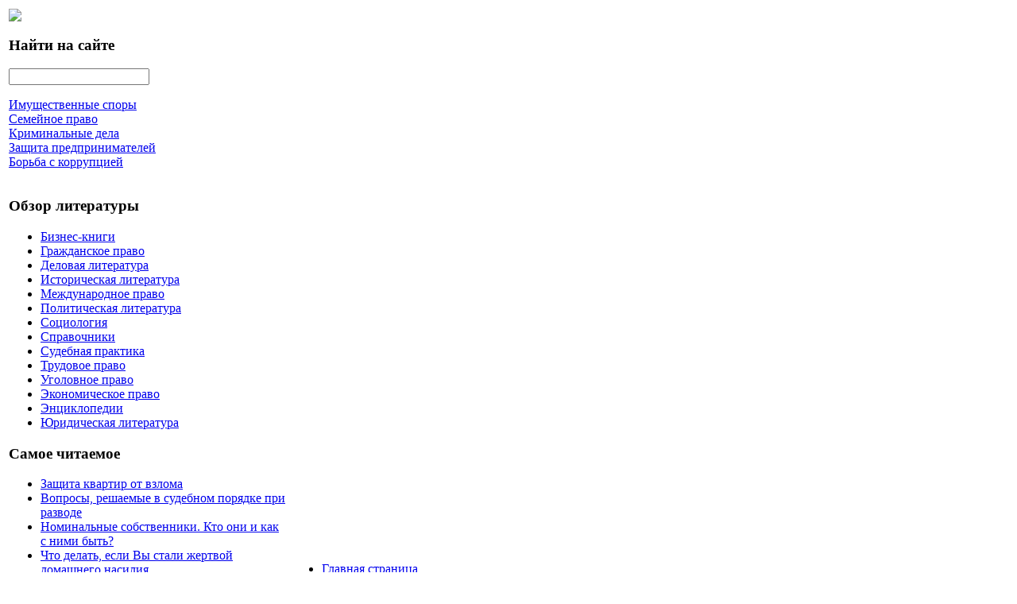

--- FILE ---
content_type: text/html; charset=utf-8
request_url: http://www.mvd-urfo.ru/katalog/delovaya-literatura/72211.html
body_size: 9684
content:
<!DOCTYPE html PUBLIC "-//W3C//DTD XHTML 1.0 Transitional//EN" 
"http://www.w3.org/TR/xhtml1/DTD/xhtml1-transitional.dtd">
	<html xmlns="http://www.w3.org/1999/xhtml" xml:lang="ru-ru" lang="ru-ru" >
<head>
  <base href="http://www.mvd-urfo.ru/katalog/delovaya-literatura/72211.html" />
  <meta http-equiv="content-type" content="text/html; charset=utf-8" />
  <meta name="keywords" content="консультация юриста, консультация адвоката, разъяснение законов, статьи семейного кодекса, статьи гражданского кодекса, статьи трудового кодекса, статьи уголовного кодекса., " />
    <meta name="title" content="Жилищно-коммунальное хозяйство: бухгалтерский учет и налогообложение" />
  <meta name="description" content="На страницах журнала вы сможете найти всю необходимую информацию для предприятий жилищно-коммунального хозяйства. Как учесть в бухгалтерском учете и в целях налогообложения средства целевого финансирования на" />
  <title>Деловая литература : Жилищно-коммунальное хозяйство: бухгалтерский учет и налогообложение</title>
  <link href="/katalog/delovaya-literatura/72211.html" rel="canonical" />
  <link href="/templates/mvd-urfo/favicon.ico" rel="shortcut icon" type="image/vnd.microsoft.icon" />
  <link rel="stylesheet" href="/components/com_virtuemart/assets/css/vmsite-ltr.css" type="text/css" />
  <link rel="stylesheet" href="/components/com_virtuemart/assets/css/facebox.css" type="text/css" />
  <link rel="stylesheet" href="/media/system/css/modal.css" type="text/css" />
  <link rel="stylesheet" href="/components/com_virtuemart/assets/css/jquery.fancybox-1.3.4.css" type="text/css" />
  <link rel="stylesheet" href="/cache/mod_universal_ajaxlivesearch_theme/96/style.css" type="text/css" />
  <link rel="stylesheet" href="/modules/mod_accordion_menu/cache/146/937ffe2c1a9d96bbac25cffa14f30883.css" type="text/css" />
  <link rel="stylesheet" href="/modules/mod_phoca_vm_category/assets/style.css" type="text/css" />
  <link rel="stylesheet" href="/modules/mod_phoca_vm_category/assets/custom.css" type="text/css" />
  <link rel="stylesheet" href="http://www.mvd-urfo.ru/modules/mod_news_pro_gk4/interface/css/style.css" type="text/css" />
  <style type="text/css">

.noscript div#offlajn-accordion-146-1-container dl.level1 dl{
  position: static;
}
.noscript div#offlajn-accordion-146-1-container dl.level1 dd.parent{
  height: auto !important;
  display: block;
  visibility: visible;
}

  </style>
  <script src="//ajax.googleapis.com/ajax/libs/jquery/1.6.4/jquery.min.js" type="text/javascript"></script>
  <script src="/components/com_virtuemart/assets/js/jquery.noConflict.js" type="text/javascript"></script>
  <script src="/components/com_virtuemart/assets/js/vmsite.js" type="text/javascript"></script>
  <script src="/components/com_virtuemart/assets/js/facebox.js" type="text/javascript"></script>
  <script src="/components/com_virtuemart/assets/js/vmprices.js" type="text/javascript"></script>
  <script src="/media/system/js/mootools-core.js" type="text/javascript"></script>
  <script src="/media/system/js/core.js" type="text/javascript"></script>
  <script src="/media/system/js/modal.js" type="text/javascript"></script>
  <script src="/components/com_virtuemart/assets/js/fancybox/jquery.fancybox-1.3.4.pack.js" type="text/javascript"></script>
  <script src="/modules/mod_universal_ajaxlivesearch/engine/dojo.js" type="text/javascript"></script>
  <script src="https://ajax.googleapis.com/ajax/libs/dojo/1.5/dojo/dojo.xd.js" type="text/javascript"></script>
  <script src="/modules/mod_universal_ajaxlivesearch/engine/engine.js" type="text/javascript"></script>
  <script src="/modules/mod_accordion_menu/cache/146/4d7aa22ac682b2c4a4276a81ab82dcee.js" type="text/javascript"></script>
  <script src="/media/system/js/mootools-more.js" type="text/javascript"></script>
  <script src="http://www.mvd-urfo.ru/modules/mod_news_pro_gk4/interface/scripts/engine.js" type="text/javascript"></script>
  <script type="text/javascript">
//<![CDATA[ 
vmSiteurl = 'http://www.mvd-urfo.ru/' ;
vmLang = '&amp;lang=ru' ;
Virtuemart.addtocart_popup = '1' ; 
vmCartText = ' %2$s x %1$s добавлен в Вашу корзину.' ;
vmCartError = 'Ошибка обновления корзины' ;
loadingImage = '/components/com_virtuemart/assets/images/facebox/loading.gif' ;
closeImage = '/components/com_virtuemart/assets/images/fancybox/fancy_close.png' ; 
usefancy = false;
//]]>

		window.addEvent('domready', function() {

			SqueezeBox.initialize({});
			SqueezeBox.assign($$('a.modal'), {
				parse: 'rel'
			});
		});
jQuery(document).ready(function() {
	jQuery("a[rel=vm-additional-images]").fancybox({
		"titlePosition" 	: "inside",
		"transitionIn"	:	"elastic",
		"transitionOut"	:	"elastic"
	});
	jQuery(".additional-images .product-image").click(function() {
		jQuery(".main-image img").attr("src",this.src );
		jQuery(".main-image img").attr("alt",this.alt );
		jQuery(".main-image a").attr("href",this.src );
		jQuery(".main-image a").attr("title",this.alt );
	}); 
});

  dojo.addOnLoad(function(){
      var ajaxSearch = new AJAXSearch({
        node : dojo.byId('offlajn-ajax-search'),
        productsPerPlugin : 3,
        searchRsWidth : 250,
        resultElementHeight : 66,
        minChars : 2,
        searchBoxCaption : 'найти на сайте...',
        noResultsTitle : 'Результаты(0)',
        noResults : 'Ничего не найдено!',
        searchFormUrl : '/index.php',
        enableScroll : '1',
        showIntroText: '1',
        scount: '10',
        stext: 'No results found. Did you mean?',
        moduleId : '96',
        resultAlign : '0',
        targetsearch: '0',
        linktarget: '0',
        keypressWait: '500'
      })
    });
accordionDojo.addOnLoad(accordionDojo, function(){
  var dojo = this;
  dojo.query('.noscript').removeClass('noscript');
  new AccordionMenu({
    node: dojo.byId('offlajn-accordion-146-1'),
    instance: 'offlajn-accordion-146-1',
    classPattern: /off-nav-[0-9]+/,
    mode: 'onclick', 
    interval: '500', 
    level: 1,
    easing:  dojo.fx.easing.cubicInOut,
    accordionmode:  1
  })
});

  </script>

<link rel="stylesheet" href="/templates/system/css/system.css" type="text/css" />
<link rel="stylesheet" href="/templates/system/css/general.css" type="text/css" />
<link rel="stylesheet" href="/templates/mvd-urfo/css/template.css" type="text/css" />
<script type="text/javascript" src="http://www.mvd-urfo.ru/modules/mod_virtuemart_magiczoomplus/core/utils.js"></script><!-- Magic Zoom Plus Joomla 1.7 with VirtueMart 2 module module version v4.4.47 [v1.2.22:v4.0.27] -->
<link type="text/css" href="http://www.mvd-urfo.ru/modules/mod_virtuemart_magiczoomplus/core/magiczoomplus.css" rel="stylesheet" media="screen" />
<script type="text/javascript" src="http://www.mvd-urfo.ru/modules/mod_virtuemart_magiczoomplus/core/magiczoomplus.js"></script>
<script type="text/javascript">
	MagicZoomPlus.options = {
		'expand-speed': 500,
		'restore-speed': -1,
		'expand-effect': 'back',
		'restore-effect': 'linear',
		'expand-align': 'screen',
		'expand-position': 'center',
		'expand-size': 'fit-screen',
		'background-color': '#000000',
		'background-opacity': 30,
		'background-speed': 200,
		'caption-speed': 250,
		'caption-position': 'bottom',
		'caption-height': 300,
		'caption-width': 300,
		'buttons': 'show',
		'buttons-position': 'auto',
		'buttons-display': 'previous, next, close',
		'loading-msg': 'Loading zoom...',
		'loading-opacity': 75,
		'slideshow-effect': 'dissolve',
		'slideshow-speed': 800,
		'z-index': 10001,
		'expand-trigger': 'click',
		'restore-trigger': 'auto',
		'expand-trigger-delay': 200,
		'opacity': 50,
		'zoom-width': 300,
		'zoom-height': 300,
		'zoom-position': 'right',
		'selectors-change': 'click',
		'selectors-mouseover-delay': 60,
		'smoothing-speed': 40,
		'zoom-distance': 15,
		'zoom-fade-in-speed': 200,
		'zoom-fade-out-speed': 200,
		'fps': 25,
		'loading-position-x': -1,
		'loading-position-y': -1,
		'x': -1,
		'y': -1,
		'show-title': false,
		'selectors-effect': 'false',
		'selectors-effect-speed': 400,
		'zoom-align': 'top',
		'zoom-window-effect': 'false',
		'selectors-class': '',
		'hint-text': 'Zoom',
		'hint-opacity': 75,
		'initialize-on': 'load',
		'hint-position': 'tl',
		'right-click': 'false',
		'disable-zoom': false,
		'disable-expand': false,
		'keep-thumbnail': false,
		'show-loading': false,
		'slideshow-loop': false,
		'keyboard': false,
		'keyboard-ctrl': false,
		'drag-mode': false,
		'always-show-zoom': false,
		'smoothing': false,
		'opacity-reverse': false,
		'click-to-activate': false,
		'click-to-deactivate': false,
		'preload-selectors-small': false,
		'preload-selectors-big': false,
		'zoom-fade': false,
		'move-on-click': false,
		'preserve-position': false,
		'fit-zoom-window': false,
		'entire-image': false,
		'hint': false,
		'pan-zoom': false,
		'caption-source': 'span'
	}
</script>
<!-- Magic Zoom Plus Joomla 1.7 with VirtueMart 2 module module version v4.4.47 [v1.2.22:v4.0.27] -->
<link type="text/css" href="http://www.mvd-urfo.ru/modules/mod_virtuemart_magiczoomplus/core/magicscroll.css" rel="stylesheet" media="screen" />
<script type="text/javascript" src="http://www.mvd-urfo.ru/modules/mod_virtuemart_magiczoomplus/core/magicscroll.js"></script>
<script type="text/javascript">MagicScroll.options = {}</script></head>
<body>
<div id="osn">
	<table>
	<tr>
    <td width="350px">
    <div id="logo"><a href="/"><img src="/templates/mvd-urfo/images/mvd-urfo-logo.png" border="0"></a>
</div>
    	<div id="side-mod" class="left-mods">		<div class="moduletable">
					<h3>Найти на сайте</h3>
					          
<div id="offlajn-ajax-search">
  <div class="offlajn-ajax-search-container">
  <form id="search-form" action="/component/search/" method="get" onSubmit="return false;">
    <div class="offlajn-ajax-search-inner">
            <input type="text" name="searchword" id="search-area" value="" autocomplete="off" />
        <input type="hidden" name="option" value="com_search" />
              <div id="search-area-close"></div>
      <div id="ajax-search-button"><div class="magnifier"></div></div>
      <div class="ajax-clear"></div>
    </div>
  </form>
  <div class="ajax-clear"></div>
  </div>
</div>
<div class="ajax-clear"></div>
		</div>
			<div class="moduletable">
					<div class="noscript">
<div id="offlajn-accordion-146-1-container">
  <div class="offlajn-accordion-146-1-container-inner">
        <div style="overflow: hidden; position: relative;">
    <dl id="offlajn-accordion-146-1" class="level1">
  <dt class="level1 off-nav-119 notparent   first">
    <span class="inner">
      <a href="/imushchestvennye-spory.html"><span>Имущественные споры</span></a>    </span>
  </dt>
  <dd class="level1 off-nav-119 notparent   first">
      </dd>
    <dt class="level1 off-nav-132 notparent  ">
    <span class="inner">
      <a href="/semejnoe-pravo.html"><span>Семейное право</span></a>    </span>
  </dt>
  <dd class="level1 off-nav-132 notparent  ">
      </dd>
    <dt class="level1 off-nav-182 notparent  ">
    <span class="inner">
      <a href="/kriminalnye-dela.html"><span>Криминальные дела</span></a>    </span>
  </dt>
  <dd class="level1 off-nav-182 notparent  ">
      </dd>
    <dt class="level1 off-nav-183 notparent  ">
    <span class="inner">
      <a href="/zashchita-predprinimatelej.html"><span>Защита предпринимателей</span></a>    </span>
  </dt>
  <dd class="level1 off-nav-183 notparent  ">
      </dd>
    <dt class="level1 off-nav-184 notparent   last">
    <span class="inner">
      <a href="/borba-s-korruptsiej.html"><span>Борьба с коррупцией</span></a>    </span>
  </dt>
  <dd class="level1 off-nav-184 notparent   last">
      </dd>
  </dl>
    </div>
  </div>
</div></div>
		</div>
			<div class="moduletable">
					<h3>Обзор литературы</h3>
					<div id="pvmc-wrap">

<ul id="pvmc-menu">
<div class="blk"><div class="pvmc-submenu-img"><a href="/katalog/biznes-knigi.html" ><img alt="" src="/images/stories/virtuemart/category/resized/bisnes_110x110.jpg" /></a></div><li class="level0"><a  href="/katalog/biznes-knigi.html" >Бизнес-книги</a>
</div></li>
<div class="blk"><div class="pvmc-submenu-img"><a href="/katalog/grazhdanskoe-pravo.html" ><img alt="" src="/images/stories/virtuemart/category/resized/semja_110x110.jpg" /></a></div><li class="level0"><a  href="/katalog/grazhdanskoe-pravo.html" >Гражданское право</a>
</div></li>
<div class="blk"><div class="pvmc-submenu-img"><a href="/katalog/delovaya-literatura.html" ><img alt="" src="/images/stories/virtuemart/category/resized/delo_110x110.jpg" /></a></div><li class="level0"><a  href="/katalog/delovaya-literatura.html" >Деловая литература</a>
</div></li>
<div class="blk"><div class="pvmc-submenu-img"><a href="/katalog/istoricheskaya-literatura.html" ><img alt="" src="/images/stories/virtuemart/category/resized/istor_110x110.jpg" /></a></div><li class="level0"><a  href="/katalog/istoricheskaya-literatura.html" >Историческая литература</a>
</div></li>
<div class="blk"><div class="pvmc-submenu-img"><a href="/katalog/mezhdunarodnoe-pravo.html" ><img alt="" src="/images/stories/virtuemart/category/resized/meshdunar_110x110.jpg" /></a></div><li class="level0"><a  href="/katalog/mezhdunarodnoe-pravo.html" >Международное право</a>
</div></li>
<div class="blk"><div class="pvmc-submenu-img"><a href="/katalog/politicheskaya-literatura.html" ><img alt="" src="/images/stories/virtuemart/category/resized/polit_110x110.jpg" /></a></div><li class="level0"><a  href="/katalog/politicheskaya-literatura.html" >Политическая литература</a>
</div></li>
<div class="blk"><div class="pvmc-submenu-img"><a href="/katalog/sotsiologiya.html" ><img alt="" src="/images/stories/virtuemart/category/resized/sociolog_110x110.jpg" /></a></div><li class="level0"><a  href="/katalog/sotsiologiya.html" >Социология</a>
</div></li>
<div class="blk"><div class="pvmc-submenu-img"><a href="/katalog/spravochniki.html" ><img alt="" src="/images/stories/virtuemart/category/resized/spravoch_110x110.png" /></a></div><li class="level0"><a  href="/katalog/spravochniki.html" >Справочники</a>
</div></li>
<div class="blk"><div class="pvmc-submenu-img"><a href="/katalog/sudebnaya-praktika.html" ><img alt="" src="/images/stories/virtuemart/category/resized/sud_110x110.jpg" /></a></div><li class="level0"><a  href="/katalog/sudebnaya-praktika.html" >Судебная практика</a>
</div></li>
<div class="blk"><div class="pvmc-submenu-img"><a href="/katalog/trudovoe-pravo.html" ><img alt="" src="/images/stories/virtuemart/category/resized/trud_110x110.jpg" /></a></div><li class="level0"><a  href="/katalog/trudovoe-pravo.html" >Трудовое право</a>
</div></li>
<div class="blk"><div class="pvmc-submenu-img"><a href="/katalog/ugolovnoe-pravo.html" ><img alt="" src="/images/stories/virtuemart/category/resized/ugolovn_110x110.jpg" /></a></div><li class="level0"><a  href="/katalog/ugolovnoe-pravo.html" >Уголовное право</a>
</div></li>
<div class="blk"><div class="pvmc-submenu-img"><a href="/katalog/ekonomicheskoe-pravo.html" ><img alt="" src="/images/stories/virtuemart/category/resized/econo_110x110.jpg" /></a></div><li class="level0"><a  href="/katalog/ekonomicheskoe-pravo.html" >Экономическое право</a>
</div></li>
<div class="blk"><div class="pvmc-submenu-img"><a href="/katalog/entsiklopedii.html" ><img alt="" src="/images/stories/virtuemart/category/resized/enciclop_110x110.jpg" /></a></div><li class="level0"><a  href="/katalog/entsiklopedii.html" >Энциклопедии</a>
</div></li>
<div class="blk"><div class="pvmc-submenu-img"><a href="/katalog/yuridicheskaya-literatura.html" ><img alt="" src="/images/stories/virtuemart/category/resized/jurid_110x110.jpg" /></a></div><li class="level0"><a  href="/katalog/yuridicheskaya-literatura.html" >Юридическая литература</a>
</div></li>
</ul>

</div><div style="margin-bottom: 10px;clear:both;"> </div>      
		</div>
			<div class="moduletable">
					<h3>Самое читаемое</h3>
					<ul class="mostread">
	<li>
		<a href="/kriminalnye-dela/zashchita-kvartir-ot-vzloma.html">
			Защита квартир от взлома</a>
	</li>
	<li>
		<a href="/semejnoe-pravo/voprosy-reshaemye-v-sudebnom-poryadke-pri-razvode.html">
			Вопросы, решаемые в судебном порядке при разводе</a>
	</li>
	<li>
		<a href="/imushchestvennye-spory/nominalnye-sobstvenniki-kto-oni-i-kak-s-nimi-byt.html">
			Номинальные собственники. Кто они и как с ними быть?</a>
	</li>
	<li>
		<a href="/semejnoe-pravo/chto-delat-esli-vy-stali-zhertvoj-domashnego-nasiliya.html">
			Что делать, если Вы стали жертвой домашнего насилия</a>
	</li>
	<li>
		<a href="/zashchita-predprinimatelej/uvolnenie-sotrudnika-po-prichine-nesootvetstviya-zanimaemoj-dolzhnosti.html">
			Увольнение сотрудника по причине несоответствия занимаемой должности</a>
	</li>
</ul>
		</div>
			<div class="moduletable">
					<h3>Советы юристов</h3>
						<div class="nspMain nspFs100" id="nsp-nsp_173" style="width:100%;">
					<div class="nspArts bottom" style="width:100%;">
								
														<div class="nspArt" style="width:100%!important;"><div style="padding:0 10px 5px 0"><h4 class="nspHeader tleft fnone"><a href="/zashchita-predprinimatelej/uvolnenie-sotrudnika-po-prichine-nesootvetstviya-zanimaemoj-dolzhnosti.html" title="Увольнение сотрудника по причине несоответствия занимаемой должности">Увольнение сотрудника по причине несоответствия занимаемой должности</a></h4><p class="nspText tleft fleft">Если аттестационная комиссия вынесет вердикт о несоответствии квалификации сотрудника занимаемой должности, то это не означает неизбежное увольнение работника. Правила предусматривают либо перевод аттестованного на должность, соответствующую квалификации, объявленную комиссией, либо...</p><p class="nspInfo  tleft fleft"></p><a class="readon  fright" href="/zashchita-predprinimatelej/uvolnenie-sotrudnika-po-prichine-nesootvetstviya-zanimaemoj-dolzhnosti.html">Подробнее&#160;&#187;</a></div></div>
														<div class="nspArt" style="width:100%!important;"><div style="padding:0 10px 5px 0"><h4 class="nspHeader tleft fnone"><a href="/borba-s-korruptsiej/antikorruptsionnaya-sotsset.html" title="Антикоррупционная соцсеть">Антикоррупционная соцсеть</a></h4><p class="nspText tleft fleft">В России создана социальная антикоррупционная сеть с открытым доступом «ВзяткеНЕТ.РФ».В качестве основного инструмента борьбы с коррупционными деяниями предлагается интерактивное общение. Главным идеологом и разработчиком сети Анатолием Смирновым, возглавляющим Национальный институт...</p><p class="nspInfo  tleft fleft"></p><a class="readon  fright" href="/borba-s-korruptsiej/antikorruptsionnaya-sotsset.html">Подробнее&#160;&#187;</a></div></div>
														<div class="nspArt" style="width:100%!important;"><div style="padding:0 10px 5px 0"><h4 class="nspHeader tleft fnone"><a href="/kriminalnye-dela/kak-zashchititsya-ot-terakta.html" title="Как защититься от теракта ">Как защититься от теракта </a></h4><p class="nspText tleft fleft">Под террористическим актом понимается совершение любого действия, опасного для общества, которое направлено на уничтожение большого количества людей. Это пожег быть поджог, взрыв, отравление газом и т.п. Исходя из этого преступниками...</p><p class="nspInfo  tleft fleft"></p><a class="readon  fright" href="/kriminalnye-dela/kak-zashchititsya-ot-terakta.html">Подробнее&#160;&#187;</a></div></div>
														<div class="nspArt" style="width:100%!important;"><div style="padding:0 10px 5px 0"><h4 class="nspHeader tleft fnone"><a href="/imushchestvennye-spory/nominalnye-sobstvenniki-kto-oni-i-kak-s-nimi-byt.html" title="Номинальные собственники. Кто они и как с ними быть?">Номинальные собственники. Кто они и как с ними быть?</a></h4><p class="nspText tleft fleft">Гражданским законодательством сегодня не ограничивается размер жилого пространства, которое может находиться в чьей-либо собственности. Так человек может обладать правом собственности как на целое домовладение, так и на часть комнаты.Собственники нескольких...</p><p class="nspInfo  tleft fleft"></p><a class="readon  fright" href="/imushchestvennye-spory/nominalnye-sobstvenniki-kto-oni-i-kak-s-nimi-byt.html">Подробнее&#160;&#187;</a></div></div>
														<div class="nspArt" style="width:100%!important;"><div style="padding:0 10px 5px 0"><h4 class="nspHeader tleft fnone"><a href="/kriminalnye-dela/zashchita-kvartir-ot-vzloma.html" title="Защита квартир от взлома">Защита квартир от взлома</a></h4><p class="nspText tleft fleft">Как ни обидно и парадоксально, но в квартирных кражах виновны в большинстве случаев сами хозяева. Какие же "сигналы" привлекают грабителей?- Слишком хлипкая дверь. Она привлекает легкостью, пусть и скудностью, наживы....</p><p class="nspInfo  tleft fleft"></p><a class="readon  fright" href="/kriminalnye-dela/zashchita-kvartir-ot-vzloma.html">Подробнее&#160;&#187;</a></div></div>
					
			</div>
					</div>

<script type="text/javascript">
//<![CDATA[
try {$Gavick;}catch(e){$Gavick = {};};
$Gavick["nsp-nsp_173"] = {
	"animation_speed": 400,
	"animation_interval": 5000,
	"animation_function": Fx.Transitions.Expo.easeIn,
	"news_column": 1,
	"news_rows": 5,
	"links_columns_amount": 0,
	"links_amount": 0,
	"counter_text": '<strong>Страница:</strong>'
};
//]]>
</script>			</div>
	</div>
		
		<div class="clr"></div>
		</td>
    <td width="800px">
    		<div class="verh-menu">
<ul class="menu">
<li class="item-101"><a href="/" >Главная страница</a></li><li class="item-118"><a href="/navigatsiya-po-sajtu.html" >Навигация по сайту</a></li><li class="item-185"><a href="/obzor-literatury.html" >Обзор литературы</a></li></ul>
</div>
    		<div class="clr"></div>
			<script type="text/javascript">
<!--
var _acic={dataProvider:10};(function(){var e=document.createElement("script");e.type="text/javascript";e.async=true;e.src="https://www.acint.net/aci.js";var t=document.getElementsByTagName("script")[0];t.parentNode.insertBefore(e,t)})()
//-->
</script><!--2769158469267--><div id='JSGR_2769158469267'></div>    		<div id="imige"></div>
    		<div class="clr"></div>
    		<div id="krochki">
<div class="breadcrumbs">
<a href="/" class="pathway">Главная</a> <img src="/media/system/images/arrow.png" alt=""  /> <a href="/katalog.html" class="pathway">Каталог</a> <img src="/media/system/images/arrow.png" alt=""  /> <a href="/katalog/delovaya-literatura.html" class="pathway">Деловая литература</a> <img src="/media/system/images/arrow.png" alt=""  /> <span>Жилищно-коммунальное хозяйство: бухгалтерский учет и налогообложение</span></div>
</div>
    	
<div id="system-message-container">
</div>
    	
<div class="productdetails-view productdetails">

    
		<div class="back-to-category">
    	<a href="/katalog/delovaya-literatura.html" class="product-details" title="Деловая литература">Вернуться к: Деловая литература</a>
	</div>

        <h1>Жилищно-коммунальное хозяйство: бухгалтерский учет и налогообложение</h1>
    
    
    
    
    
    <div>
	<div class="width60 floatleft">
<div class="main-image">

	<script type="text/javascript">MagicScroll.extraOptions.MagicToolboxSelectors7221 = {'direction':'right'};</script> <!-- Begin magiczoomplus --> <div class="MagicToolboxContainer" style="width: 200px">     <a style="margin:0 auto;" class="MagicZoomPlus" id="MagicZoomPlusImage7221" href="http://www.mvd-urfo.ru/images/stories/virtuemart/product/pic_552960ab732e3.jpg" rel="zoom-width:250;zoom-height:250;keep-thumbnail:true;opacity-reverse:true;zoom-fade:true;smoothing:true;pan-zoom:true;preload-selectors-small:true;preload-selectors-big:true;selectors-change:click;"><img src="http://www.mvd-urfo.ru/images/stories/virtuemart/product/resized/magictoolbox_cache/5101ee6c70a1d7e646f8f1c67cbd3f81/7/2/7221/thumb200x200/bc52707dc0085352420838c9e6490be2.jpg" alt="" /></a>              <div id="MagicToolboxSelectors7221" class="MagicToolboxSelectorsContainer" style="margin-top: 5px">         <a style="margin-bottom: 1px; margin-right: 1px" href="http://www.mvd-urfo.ru/images/stories/virtuemart/product/pic_552960ab732e3.jpg" rel="zoom-id: MagicZoomPlusImage7221;caption-source: a:title;zoom-width:250;zoom-height:250;keep-thumbnail:true;opacity-reverse:true;zoom-fade:true;smoothing:true;pan-zoom:true;preload-selectors-small:true;preload-selectors-big:true;selectors-change:click;;" rev="http://www.mvd-urfo.ru/images/stories/virtuemart/product/resized/magictoolbox_cache/5101ee6c70a1d7e646f8f1c67cbd3f81/7/2/7221/thumb200x200/bc52707dc0085352420838c9e6490be2.jpg"><img src="http://www.mvd-urfo.ru/images/stories/virtuemart/product/resized/magictoolbox_cache/5101ee6c70a1d7e646f8f1c67cbd3f81/7/2/7221/selector50x50/bc52707dc0085352420838c9e6490be2.jpg" alt="" /></a>        <div style="clear: both"></div>     </div>                  <div>             </div>     </div> <!-- End magiczoomplus --> <span class="vm-img-desc">pic_552960ab732e3.jpg</span>
	 <div class="clear"></div>
</div>
	</div>

	<div class="width40 floatright">
	    <div class="spacer-buy-area">

		
		<div class="product-price" id="productPrice7221">
	<strong></strong><span class="price-crossed" ></span></div>

		
<div class="addtocart-area">

	<form method="post" class="product js-recalculate" action="/katalog.html">
		<input name="quantity" type="hidden" value="1" />
				<input type="hidden" name="option" value="com_virtuemart"/>

	</form>
	<div class="clear"></div>
</div>

		

		
	    </div>
	</div>
	<div class="clear"></div>
    </div>

	
	        <div class="product-description">
	    	<span class="title">Описание</span>
	На страницах журнала вы сможете найти всю необходимую информацию для предприятий жилищно-коммунального хозяйства. Как учесть в бухгалтерском учете и в целях налогообложения средства целевого финансирования на капитальный ремонт жилищного фонда, на покрытие убытков,  на   возмещение   расходов   предприятий   ЖКХ  по предоставлению льгот и субсидий населению?  Какие характерные ошибки в бухгалтерском и налоговом учете допускают предприятия ЖКХ? 
Новое издание призвано помочь налогоплательщикам, и мы уверены, что журнал не разочарует вас!

<br><br><br>Основные темы:
<br>Новости 
<br>Учет средств целевого финансирования
<br>Особенности учета доходов и расходов
<br>Составление отчетности
<br>Налогообложение 
<br>Вопрос-ответ
<br>Арбитражная практика        </div>
	
    

</div>
<noindex><script type="text/javascript" src="//yandex.st/share/share.js" charset="utf-8"></script>
<div class="yashare-auto-init" data-yashareL10n="ru" data-yashareType="none" data-yashareQuickServices="yaru,vkontakte,facebook,twitter,odnoklassniki,moimir,lj,moikrug,gplus"></div> </noindex>
    		<div class="clr"></div>
    	
    	</td>
		</tr>
    </table>
    		<div class="clr"></div>
		<div id="nis-user" class="left-mods"></div>
<div class="verh-menu"></div>			

	<div class="clr"></div>
			<div id="copy">&copy; Закон и порядок - консультации юристов, правовые консультации</br>
    <noindex><!--LiveInternet counter--><script type="text/javascript"><!--
document.write("<a href='http://www.liveinternet.ru/click' "+
"target=_blank><img src='//counter.yadro.ru/hit?t26.15;r"+
escape(document.referrer)+((typeof(screen)=="undefined")?"":
";s"+screen.width+"*"+screen.height+"*"+(screen.colorDepth?
screen.colorDepth:screen.pixelDepth))+";u"+escape(document.URL)+
";"+Math.random()+
"' alt='' title='LiveInternet: показано число посетителей за"+
" сегодня' "+
"border='0' width='88' height='15'><\/a>")
//--></script><!--/LiveInternet--></noindex>
</br>

	</br>
		</div>
	</div>
</body>

</html>
